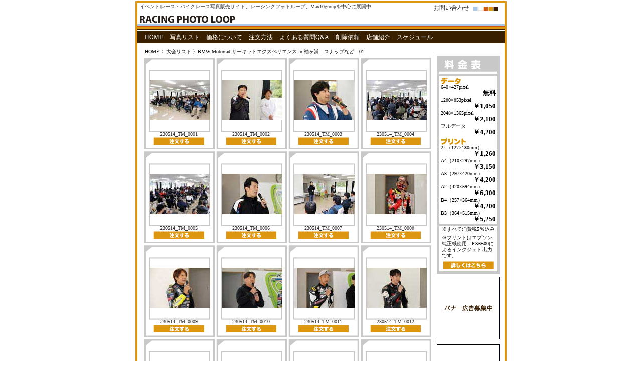

--- FILE ---
content_type: text/html
request_url: https://r-pl.jp/photolist/plist_230514BMW_SFRW_img_01.html
body_size: 24083
content:
<!DOCTYPE html PUBLIC "-//W3C//DTD XHTML 1.0 Transitional//EN" "http://www.w3.org/TR/xhtml1/DTD/xhtml1-transitional.dtd">
<html xmlns="http://www.w3.org/1999/xhtml">
<head>
<meta http-equiv="Content-Type" content="text/html; charset=UTF-8" />
<link href="../favicon.ico" rel="shortcut icon" />

<title>RACING PHOTO LOOP 230514 BMW Motorrad Circuit Experience in SFRW</title>

<link href="../style.css" rel="stylesheet" type="text/css" />
<!--[if IE 5]>
<style type="text/css"> 
/* この条件分岐コメントに IE 5* を対象とした css ボックスモデルのフィックスを配置します */
#sidebar1 { width: 220px; }
#sidebar2 { width: 220px; }
</style>
<![endif]--><!--[if IE]>
<style type="text/css"> 
/* この条件分岐コメントにすべてのバージョンの IE を対象とした css のフィックスを配置します */
#sidebar1 { padding-top: 30px; }
#mainContent { zoom: 1; }
#container #mainContent2 .race_photo_table .photo_side {
	display: block;
	margin: 45px 0px 23px 6px;
}
#container #mainContent2 .race_photo_table .photo_length {
	display: block;
	margin: 27px 0px 3px 6px;
}
/* 上述の専用のズームプロパティにより、いくつかのバグを回避するのに必要な hasLayout が IE に対して設定されます */
</style>
<![endif]-->

    <!-- Arquivos utilizados pelo jQuery lightBox plugin -->
    <script type="text/javascript" src="../js/jquery.js"></script>
    <script type="text/javascript" src="../js/jquery.lightbox-0.5.js"></script>
    <link rel="stylesheet" type="text/css" href="../jquery.lightbox-0.5.css" media="screen" />
    <!-- / fim dos arquivos utilizados pelo jQuery lightBox plugin -->
	<!-- Ativando o jQuery lightBox plugin -->
    <script type="text/javascript">
    $(function() {
        $('a[@rel*=lightbox]').lightBox();
    });
     </script>
	 <script type="text/javascript">
<!--

function disp(){

	window.open("/form/order/order.php", "popupform", "width=850,height=750,scrollbars=yes,toolbar=yes,menubar=yes");

}

// -->
     </script>
     <style type="text/css">
<!--
.style1 {color: #FF9900}
-->
     </style>
</head>

<body>

<div id="container">
  <div id="header">
  <p class="fltlft">イベントレース・バイクレース写真販売サイト、レーシングフォトループ、Max10groupを中心に展開中</p>
  <p class="fltrt header_contact"><a href="/form/pgdmailform.cgi?type=contact" target="_blank">お問い合わせ</a></p>
  <br class="clear" />
	<h1><a href="../index.html"><img src="../img-common/top_title.gif" alt="RACING PHOTO LOOP" width="190" height="15" /></a></h1>
	<img src="../img-common/header_line.gif" />
	<div id="navi">
		<ul>
			<li><a href="../index.html">HOME</a></li>
			<li><a href="../photo_index.html">写真リスト</a></li>
			<li><a href="../use.html#02">価格について</a></li>
			<li><a href="../use.html#03">注文方法</a></li>
			<li><a href="../use.html#14">よくある質問Q&amp;A</a></li>
			<li><a href="../use.html#13">削除依頼</a></li>
			<li><a href="../shop_list.html">店舗紹介</a></li>
			<li><a href="../rpl_schedule.html">スケジュール</a></li>
			<!--<li>周辺案内</li>-->
			<!--<li>通信販売</li>-->
		</ul>
	</div>
	<!-- end #header --></div>
  
  <span id="breadcrumbs"><a href="../index.html">HOME</a> 〉<a href="../photo_index.html">大会リスト</a> 〉BMW Motorrad サーキットエクスペリエンス in 袖ヶ浦　スナップなど　01</span>  <div id="sidebar2">
	<!-- 料金表ここから -->
  	<img src="../img-common/side_price_head.gif" alt="料金表" width="125" height="37" />
	<dl class="price_list">
	<dt><img src="../img-common/side_price_data.gif" alt="データ" width="53" height="17" /></dt>
		<dt>640×427pixel</dt>
		<dd>無料</dd>
		<dt>1280×853pixel</dt>
		<dd>￥1,050</dd>
		<dt>2048×1365pixel</dt>
		<dd>￥2,100</dd>
		<dt>フルデータ</dt>
		<dd>￥4,200</dd>
	
	<dt><img src="../img-common/side_price_print.gif" alt="プリント" width="53" height="17" /></dt>

		<dt>2L（127×180mm）</dt>
		<dd>￥1,260</dd>
		<dt>A4（210×297mm）</dt>
		<dd>￥3,150</dd>
		<dt>A3（297×420mm）</dt>
		<dd>￥4,200</dd>
		<dt>A2（420×594mm）</dt>
		<dd>￥6,300</dd>
		<dt>B4（257×364mm）</dt>
		<dd>￥4,200</dd>
		<dt>B3（364×515mm）</dt>
		<dd>￥5,250</dd>
	</dl>
	<dl class="price_list">	
		<p>※すべて消費税5％込み</p>
		<p>※プリントはエプソン純正紙使用、PX6500によるインクジェト出力です。</p>
		<a href="../use.html"><img src="../img-common/side_price_detail.gif" alt="詳しくはこちら" width="100" height="17" border="0" class="img_center"/></a>
	<img src="../img-common/side_price_foot.gif" width="115" height="6" />
	</dl>
	<!-- 料金表ここまで -->	
	<!--広告バナーここから-->
	<ul class="ad_banner">
		<li><img src="../img-common/dummy02.gif" width="125" height="125" /></li>
		<li><img src="../img-common/dummy02.gif" width="125" height="125" /></li>
	</ul>
	<!--広告バナーここまで-->
  </div>
  <div id="mainContent2">
  
  	<table width="576" border="0" cellspacing="0" cellpadding="0" class="race_photo_table" id="gallery">
		<tr>
<td><a href='photo_0216_BMW_230514SFRW/img_BMW230514/230514_TM_0001.jpg' title='230514_TM_0001' rel='lightbox'><img src='photo_0216_BMW_230514SFRW/img_BMW230514/230514_TM_0001t.jpg' width='120' height='80' border='0' class='photo_side' /></a>230514_TM_0001<a href='javascript:void(0);' target='popupform' onclick='disp()'><img src='../img-common/order_photo.gif' alt='注文する' width='101' height='15' class='img_center' /></a></td>
<td><a href='photo_0216_BMW_230514SFRW/img_BMW230514/230514_TM_0002.jpg' title='230514_TM_0002' rel='lightbox'><img src='photo_0216_BMW_230514SFRW/img_BMW230514/230514_TM_0002t.jpg' width='120' height='80' border='0' class='photo_side' /></a>230514_TM_0002<a href='javascript:void(0);' target='popupform' onclick='disp()'><img src='../img-common/order_photo.gif' alt='注文する' width='101' height='15' class='img_center' /></a></td>
<td><a href='photo_0216_BMW_230514SFRW/img_BMW230514/230514_TM_0003.jpg' title='230514_TM_0003' rel='lightbox'><img src='photo_0216_BMW_230514SFRW/img_BMW230514/230514_TM_0003t.jpg' width='120' height='80' border='0' class='photo_side' /></a>230514_TM_0003<a href='javascript:void(0);' target='popupform' onclick='disp()'><img src='../img-common/order_photo.gif' alt='注文する' width='101' height='15' class='img_center' /></a></td>
<td><a href='photo_0216_BMW_230514SFRW/img_BMW230514/230514_TM_0004.jpg' title='230514_TM_0004' rel='lightbox'><img src='photo_0216_BMW_230514SFRW/img_BMW230514/230514_TM_0004t.jpg' width='120' height='80' border='0' class='photo_side' /></a>230514_TM_0004<a href='javascript:void(0);' target='popupform' onclick='disp()'><img src='../img-common/order_photo.gif' alt='注文する' width='101' height='15' class='img_center' /></a></td>
</tr>
<tr>
<td><a href='photo_0216_BMW_230514SFRW/img_BMW230514/230514_TM_0005.jpg' title='230514_TM_0005' rel='lightbox'><img src='photo_0216_BMW_230514SFRW/img_BMW230514/230514_TM_0005t.jpg' width='120' height='80' border='0' class='photo_side' /></a>230514_TM_0005<a href='javascript:void(0);' target='popupform' onclick='disp()'><img src='../img-common/order_photo.gif' alt='注文する' width='101' height='15' class='img_center' /></a></td>
<td><a href='photo_0216_BMW_230514SFRW/img_BMW230514/230514_TM_0006.jpg' title='230514_TM_0006' rel='lightbox'><img src='photo_0216_BMW_230514SFRW/img_BMW230514/230514_TM_0006t.jpg' width='120' height='80' border='0' class='photo_side' /></a>230514_TM_0006<a href='javascript:void(0);' target='popupform' onclick='disp()'><img src='../img-common/order_photo.gif' alt='注文する' width='101' height='15' class='img_center' /></a></td>
<td><a href='photo_0216_BMW_230514SFRW/img_BMW230514/230514_TM_0007.jpg' title='230514_TM_0007' rel='lightbox'><img src='photo_0216_BMW_230514SFRW/img_BMW230514/230514_TM_0007t.jpg' width='120' height='80' border='0' class='photo_side' /></a>230514_TM_0007<a href='javascript:void(0);' target='popupform' onclick='disp()'><img src='../img-common/order_photo.gif' alt='注文する' width='101' height='15' class='img_center' /></a></td>
<td><a href='photo_0216_BMW_230514SFRW/img_BMW230514/230514_TM_0008.jpg' title='230514_TM_0008' rel='lightbox'><img src='photo_0216_BMW_230514SFRW/img_BMW230514/230514_TM_0008t.jpg' width='120' height='80' border='0' class='photo_side' /></a>230514_TM_0008<a href='javascript:void(0);' target='popupform' onclick='disp()'><img src='../img-common/order_photo.gif' alt='注文する' width='101' height='15' class='img_center' /></a></td>
</tr>
<tr>
<td><a href='photo_0216_BMW_230514SFRW/img_BMW230514/230514_TM_0009.jpg' title='230514_TM_0009' rel='lightbox'><img src='photo_0216_BMW_230514SFRW/img_BMW230514/230514_TM_0009t.jpg' width='120' height='80' border='0' class='photo_side' /></a>230514_TM_0009<a href='javascript:void(0);' target='popupform' onclick='disp()'><img src='../img-common/order_photo.gif' alt='注文する' width='101' height='15' class='img_center' /></a></td>
<td><a href='photo_0216_BMW_230514SFRW/img_BMW230514/230514_TM_0010.jpg' title='230514_TM_0010' rel='lightbox'><img src='photo_0216_BMW_230514SFRW/img_BMW230514/230514_TM_0010t.jpg' width='120' height='80' border='0' class='photo_side' /></a>230514_TM_0010<a href='javascript:void(0);' target='popupform' onclick='disp()'><img src='../img-common/order_photo.gif' alt='注文する' width='101' height='15' class='img_center' /></a></td>
<td><a href='photo_0216_BMW_230514SFRW/img_BMW230514/230514_TM_0011.jpg' title='230514_TM_0011' rel='lightbox'><img src='photo_0216_BMW_230514SFRW/img_BMW230514/230514_TM_0011t.jpg' width='120' height='80' border='0' class='photo_side' /></a>230514_TM_0011<a href='javascript:void(0);' target='popupform' onclick='disp()'><img src='../img-common/order_photo.gif' alt='注文する' width='101' height='15' class='img_center' /></a></td>
<td><a href='photo_0216_BMW_230514SFRW/img_BMW230514/230514_TM_0012.jpg' title='230514_TM_0012' rel='lightbox'><img src='photo_0216_BMW_230514SFRW/img_BMW230514/230514_TM_0012t.jpg' width='120' height='80' border='0' class='photo_side' /></a>230514_TM_0012<a href='javascript:void(0);' target='popupform' onclick='disp()'><img src='../img-common/order_photo.gif' alt='注文する' width='101' height='15' class='img_center' /></a></td>
</tr>
<tr>
<td><a href='photo_0216_BMW_230514SFRW/img_BMW230514/230514_TM_0013.jpg' title='230514_TM_0013' rel='lightbox'><img src='photo_0216_BMW_230514SFRW/img_BMW230514/230514_TM_0013t.jpg' width='120' height='80' border='0' class='photo_side' /></a>230514_TM_0013<a href='javascript:void(0);' target='popupform' onclick='disp()'><img src='../img-common/order_photo.gif' alt='注文する' width='101' height='15' class='img_center' /></a></td>
<td><a href='photo_0216_BMW_230514SFRW/img_BMW230514/230514_TM_0014.jpg' title='230514_TM_0014' rel='lightbox'><img src='photo_0216_BMW_230514SFRW/img_BMW230514/230514_TM_0014t.jpg' width='120' height='80' border='0' class='photo_side' /></a>230514_TM_0014<a href='javascript:void(0);' target='popupform' onclick='disp()'><img src='../img-common/order_photo.gif' alt='注文する' width='101' height='15' class='img_center' /></a></td>
<td><a href='photo_0216_BMW_230514SFRW/img_BMW230514/230514_TM_0015.jpg' title='230514_TM_0015' rel='lightbox'><img src='photo_0216_BMW_230514SFRW/img_BMW230514/230514_TM_0015t.jpg' width='120' height='80' border='0' class='photo_side' /></a>230514_TM_0015<a href='javascript:void(0);' target='popupform' onclick='disp()'><img src='../img-common/order_photo.gif' alt='注文する' width='101' height='15' class='img_center' /></a></td>
<td><a href='photo_0216_BMW_230514SFRW/img_BMW230514/230514_TM_0016.jpg' title='230514_TM_0016' rel='lightbox'><img src='photo_0216_BMW_230514SFRW/img_BMW230514/230514_TM_0016t.jpg' width='120' height='80' border='0' class='photo_side' /></a>230514_TM_0016<a href='javascript:void(0);' target='popupform' onclick='disp()'><img src='../img-common/order_photo.gif' alt='注文する' width='101' height='15' class='img_center' /></a></td>
</tr>
<tr>
<td><a href='photo_0216_BMW_230514SFRW/img_BMW230514/230514_TM_0017.jpg' title='230514_TM_0017' rel='lightbox'><img src='photo_0216_BMW_230514SFRW/img_BMW230514/230514_TM_0017t.jpg' width='120' height='80' border='0' class='photo_side' /></a>230514_TM_0017<a href='javascript:void(0);' target='popupform' onclick='disp()'><img src='../img-common/order_photo.gif' alt='注文する' width='101' height='15' class='img_center' /></a></td>
<td><a href='photo_0216_BMW_230514SFRW/img_BMW230514/230514_TM_0018.jpg' title='230514_TM_0018' rel='lightbox'><img src='photo_0216_BMW_230514SFRW/img_BMW230514/230514_TM_0018t.jpg' width='120' height='80' border='0' class='photo_side' /></a>230514_TM_0018<a href='javascript:void(0);' target='popupform' onclick='disp()'><img src='../img-common/order_photo.gif' alt='注文する' width='101' height='15' class='img_center' /></a></td>
<td><a href='photo_0216_BMW_230514SFRW/img_BMW230514/230514_TM_0019.jpg' title='230514_TM_0019' rel='lightbox'><img src='photo_0216_BMW_230514SFRW/img_BMW230514/230514_TM_0019t.jpg' width='120' height='80' border='0' class='photo_side' /></a>230514_TM_0019<a href='javascript:void(0);' target='popupform' onclick='disp()'><img src='../img-common/order_photo.gif' alt='注文する' width='101' height='15' class='img_center' /></a></td>
<td><a href='photo_0216_BMW_230514SFRW/img_BMW230514/230514_TM_0020.jpg' title='230514_TM_0020' rel='lightbox'><img src='photo_0216_BMW_230514SFRW/img_BMW230514/230514_TM_0020t.jpg' width='120' height='80' border='0' class='photo_side' /></a>230514_TM_0020<a href='javascript:void(0);' target='popupform' onclick='disp()'><img src='../img-common/order_photo.gif' alt='注文する' width='101' height='15' class='img_center' /></a></td>
</tr>
<tr>
<td><a href='photo_0216_BMW_230514SFRW/img_BMW230514/230514_TM_0021.jpg' title='230514_TM_0021' rel='lightbox'><img src='photo_0216_BMW_230514SFRW/img_BMW230514/230514_TM_0021t.jpg' width='120' height='80' border='0' class='photo_side' /></a>230514_TM_0021<a href='javascript:void(0);' target='popupform' onclick='disp()'><img src='../img-common/order_photo.gif' alt='注文する' width='101' height='15' class='img_center' /></a></td>
<td><a href='photo_0216_BMW_230514SFRW/img_BMW230514/230514_TM_0022.jpg' title='230514_TM_0022' rel='lightbox'><img src='photo_0216_BMW_230514SFRW/img_BMW230514/230514_TM_0022t.jpg' width='120' height='80' border='0' class='photo_side' /></a>230514_TM_0022<a href='javascript:void(0);' target='popupform' onclick='disp()'><img src='../img-common/order_photo.gif' alt='注文する' width='101' height='15' class='img_center' /></a></td>
<td><a href='photo_0216_BMW_230514SFRW/img_BMW230514/230514_TM_0023.jpg' title='230514_TM_0023' rel='lightbox'><img src='photo_0216_BMW_230514SFRW/img_BMW230514/230514_TM_0023t.jpg' width='120' height='80' border='0' class='photo_side' /></a>230514_TM_0023<a href='javascript:void(0);' target='popupform' onclick='disp()'><img src='../img-common/order_photo.gif' alt='注文する' width='101' height='15' class='img_center' /></a></td>
<td><a href='photo_0216_BMW_230514SFRW/img_BMW230514/230514_TM_0024.jpg' title='230514_TM_0024' rel='lightbox'><img src='photo_0216_BMW_230514SFRW/img_BMW230514/230514_TM_0024t.jpg' width='120' height='80' border='0' class='photo_side' /></a>230514_TM_0024<a href='javascript:void(0);' target='popupform' onclick='disp()'><img src='../img-common/order_photo.gif' alt='注文する' width='101' height='15' class='img_center' /></a></td>
</tr>
<tr>
<td><a href='photo_0216_BMW_230514SFRW/img_BMW230514/230514_TM_0025.jpg' title='230514_TM_0025' rel='lightbox'><img src='photo_0216_BMW_230514SFRW/img_BMW230514/230514_TM_0025t.jpg' width='120' height='80' border='0' class='photo_side' /></a>230514_TM_0025<a href='javascript:void(0);' target='popupform' onclick='disp()'><img src='../img-common/order_photo.gif' alt='注文する' width='101' height='15' class='img_center' /></a></td>
<td><a href='photo_0216_BMW_230514SFRW/img_BMW230514/230514_TM_0026.jpg' title='230514_TM_0026' rel='lightbox'><img src='photo_0216_BMW_230514SFRW/img_BMW230514/230514_TM_0026t.jpg' width='120' height='80' border='0' class='photo_side' /></a>230514_TM_0026<a href='javascript:void(0);' target='popupform' onclick='disp()'><img src='../img-common/order_photo.gif' alt='注文する' width='101' height='15' class='img_center' /></a></td>
<td><a href='photo_0216_BMW_230514SFRW/img_BMW230514/230514_TM_0027.jpg' title='230514_TM_0027' rel='lightbox'><img src='photo_0216_BMW_230514SFRW/img_BMW230514/230514_TM_0027t.jpg' width='120' height='80' border='0' class='photo_side' /></a>230514_TM_0027<a href='javascript:void(0);' target='popupform' onclick='disp()'><img src='../img-common/order_photo.gif' alt='注文する' width='101' height='15' class='img_center' /></a></td>
<td><a href='photo_0216_BMW_230514SFRW/img_BMW230514/230514_TM_0028.jpg' title='230514_TM_0028' rel='lightbox'><img src='photo_0216_BMW_230514SFRW/img_BMW230514/230514_TM_0028t.jpg' width='120' height='80' border='0' class='photo_side' /></a>230514_TM_0028<a href='javascript:void(0);' target='popupform' onclick='disp()'><img src='../img-common/order_photo.gif' alt='注文する' width='101' height='15' class='img_center' /></a></td>
</tr>
<tr>
<td><a href='photo_0216_BMW_230514SFRW/img_BMW230514/230514_TM_0029.jpg' title='230514_TM_0029' rel='lightbox'><img src='photo_0216_BMW_230514SFRW/img_BMW230514/230514_TM_0029t.jpg' width='120' height='80' border='0' class='photo_side' /></a>230514_TM_0029<a href='javascript:void(0);' target='popupform' onclick='disp()'><img src='../img-common/order_photo.gif' alt='注文する' width='101' height='15' class='img_center' /></a></td>
<td><a href='photo_0216_BMW_230514SFRW/img_BMW230514/230514_TM_0030.jpg' title='230514_TM_0030' rel='lightbox'><img src='photo_0216_BMW_230514SFRW/img_BMW230514/230514_TM_0030t.jpg' width='120' height='80' border='0' class='photo_side' /></a>230514_TM_0030<a href='javascript:void(0);' target='popupform' onclick='disp()'><img src='../img-common/order_photo.gif' alt='注文する' width='101' height='15' class='img_center' /></a></td>
<td><a href='photo_0216_BMW_230514SFRW/img_BMW230514/230514_TM_0031.jpg' title='230514_TM_0031' rel='lightbox'><img src='photo_0216_BMW_230514SFRW/img_BMW230514/230514_TM_0031t.jpg' width='120' height='80' border='0' class='photo_side' /></a>230514_TM_0031<a href='javascript:void(0);' target='popupform' onclick='disp()'><img src='../img-common/order_photo.gif' alt='注文する' width='101' height='15' class='img_center' /></a></td>
<td><a href='photo_0216_BMW_230514SFRW/img_BMW230514/230514_TM_0032.jpg' title='230514_TM_0032' rel='lightbox'><img src='photo_0216_BMW_230514SFRW/img_BMW230514/230514_TM_0032t.jpg' width='120' height='80' border='0' class='photo_side' /></a>230514_TM_0032<a href='javascript:void(0);' target='popupform' onclick='disp()'><img src='../img-common/order_photo.gif' alt='注文する' width='101' height='15' class='img_center' /></a></td>
</tr>
<tr>
<td><a href='photo_0216_BMW_230514SFRW/img_BMW230514/230514_TM_0033.jpg' title='230514_TM_0033' rel='lightbox'><img src='photo_0216_BMW_230514SFRW/img_BMW230514/230514_TM_0033t.jpg' width='120' height='80' border='0' class='photo_side' /></a>230514_TM_0033<a href='javascript:void(0);' target='popupform' onclick='disp()'><img src='../img-common/order_photo.gif' alt='注文する' width='101' height='15' class='img_center' /></a></td>
<td><a href='photo_0216_BMW_230514SFRW/img_BMW230514/230514_TM_0034.jpg' title='230514_TM_0034' rel='lightbox'><img src='photo_0216_BMW_230514SFRW/img_BMW230514/230514_TM_0034t.jpg' width='120' height='80' border='0' class='photo_side' /></a>230514_TM_0034<a href='javascript:void(0);' target='popupform' onclick='disp()'><img src='../img-common/order_photo.gif' alt='注文する' width='101' height='15' class='img_center' /></a></td>
<td><a href='photo_0216_BMW_230514SFRW/img_BMW230514/230514_TM_0035.jpg' title='230514_TM_0035' rel='lightbox'><img src='photo_0216_BMW_230514SFRW/img_BMW230514/230514_TM_0035t.jpg' width='120' height='80' border='0' class='photo_side' /></a>230514_TM_0035<a href='javascript:void(0);' target='popupform' onclick='disp()'><img src='../img-common/order_photo.gif' alt='注文する' width='101' height='15' class='img_center' /></a></td>
<td><a href='photo_0216_BMW_230514SFRW/img_BMW230514/230514_TM_0036.jpg' title='230514_TM_0036' rel='lightbox'><img src='photo_0216_BMW_230514SFRW/img_BMW230514/230514_TM_0036t.jpg' width='120' height='80' border='0' class='photo_side' /></a>230514_TM_0036<a href='javascript:void(0);' target='popupform' onclick='disp()'><img src='../img-common/order_photo.gif' alt='注文する' width='101' height='15' class='img_center' /></a></td>
</tr>
</table><span id='photo_navi'><span class='style1'>1</span>.<a href='plist_230514BMW_SFRW_img_02.html'>2</a>.<a href='plist_230514BMW_SFRW_img_03.html'>3</a>.<a href='plist_230514BMW_SFRW_img_04.html'>4</a>.<a href='plist_230514BMW_SFRW_img_02.html'> 〉次のページ</a>	　　<br />
<br />
<br /> 
　　　　　　　　　　　　　　<a href="plist_230514BMW_SFRW_Photo_01.html">写真教室</a><br />
<br />
　　　　　走行写真　　　　　<a href="plist_230514BMW_SFRW_A_01.html">フリークラス A</a>　　　　　<a href="plist_230514BMW_SFRW_B1_01.html">フリークラス B-1（G310クラス）</a><br />
<br />
　　　　　　　　　　　　　　<a href="plist_230514BMW_SFRW_B2_01.html">フリークラス B-2</a><br />
<br />
　　　　　　　　　　　　　　<a href="plist_230514BMW_SFRW_M1_01.html">ミドルクラス -1</a>　　　　　<a href="plist_230514BMW_SFRW_M2_01.html">ミドルクラス -2</a><br />
<br />
　　　　　　　　　　　　
　　　　　　　　　　　　　　　　　　　　　　　　　　　　　　<a href="../photo_index2023.html">大会リストへ</a></span>
		<!-- end #mainContent -->
  </div>
  
  <!-- このクリアリングエレメントは、#container div に強制的にすべての子フローティングエレメントが含まれるようにするため、#mainContent div の直後に配置される必要があります --><br class="clearfloat" />
  
  <div id="footer">
	<img src="../img-common/footer_line.gif" />
	<ul>
		<li><a href="../index.html">HOME</a></li>
		<li><a href="../corp.html">会社概要（運営会社）</a></li>
		<li><a href="../corp.html#about_ad">広告掲載</a></li>
		<li><a href="../corp.html#recruit">人材募集</a></li>
		<li><a href="../corp.html#photograph">撮影依頼</a></li>
		<li><a href="../use.html">サイトの使い方</a></li>
		<li><a href="../use.html#02">価格について</a></li>
		<li><a href="../use.html#03">注文方法</a></li>
		<li><a href="../use.html#07">通信販売の法規に基づく表示</a></li>
		<br />
		<li><a href="../use.html#05">推奨環境</a></li>
		<li><a href="../use.html#08">利用規約</a></li>
		<li><a href="../use.html#09">個人情報保護方針</a></li>
		<li><a href="../use.html#10">写真データに関するプライバシーポリシーについて</a></li>
		<li><a href="../use.html#11">掲載写真について</a></li>
		<li><a href="../use.html#12">写真の著作権と使用</a></li>
		<br />
		<li><a href="../use.html#13">画像削除依頼</a></li>
		<li><a href="/form/pgdmailform.cgi?type=contact" target="_blank">お問い合わせ</a></li>
		<li><a href="../use.html#14">よくある質問Q&amp;A</a></li>
		<li><a href="../rpl_schedule.html">イベントスケジュール</a></li>
		<!--<li>周辺案内</li>
		<li>通信販売</li>-->
		<li><a href="../sitemap.html">サイトマップ</a></li>
		<!--<li>リンク</li>-->
	</ul>
	<br class="clear" />
	<p id="copyright">Copyright &copy; RACING PHOTO LOOP. All Rights Reserved. </p>
<!-- end #footer --></div>
<!-- end #container --></div>
</body>
</html>


--- FILE ---
content_type: text/css
request_url: https://r-pl.jp/style.css
body_size: 15940
content:
@charset "UTF-8";
/* CSS Document */

/*-------------------------------------------------
基本スタイルシート
制作者 : 古川佳世子
作成日 : 2008年1月29日
修正日 : 
-------------------------------------------------

目次 :

　・スタイル初期化
　・基本構造
　・リンク
　・ヘッダ
　・ナビゲーション
　・メインコンテンツ
　・サイドバー
　・フォーム
　・フッタ
　・その他

-------------------------------------------------*/

/*
スタイル初期化*/

*{
	margin:0;
	padding:0;
	zoom:1;
}
html{
	height:100%;
}
html>/**/body{
	overflow:-moz-scrollbars-vertical;
}
html:first-child body{
	min-height:100%;
	padding-bottom:1px;
}
body{
	font-size:90%;
	background: #fff;
	color:#333333;
	text-align: center; 
}
p,li,dt,dl {
	line-height:1.3;
}
p {
	margin:0 0 1em 0;
}
table{
	border-collapse:collapse;
	border:none;
	border-spacing:0;
}
th,td{
	vertical-align:top;
	font-weight:normal;
	text-align:left;
}
caption{
	text-align:left;
}
ul,ol,dl{
	list-style:none;
}
li{
	display:list-item;
	zoom:normal;
}
img,a img{
	vertical-align:bottom;
	border:none;
	background:transparent;
}
object,embed{
	vertical-align:top;
}
fieldset{
	border:none;
}
input,textarea{
	font-size:1em;
}
ul ul,ul dl,dl ul,table p,table ul,table table{
	font-size:1em;
}

/*
基本構造*/

#container {
	width: 732px;
	background: #FFFFFF;
	margin: 2px auto 0;
	border: 4px solid #DD960F;
	text-align: left;
} 


/*
リンク*/
a:link {
	color:#000000;
	text-decoration:none;
}
a:visited {
	color:#000000;
	text-decoration:none;
}
a:hover {
	text-decoration:underline;
}
a:active {
	color:#660000;
}

/*
ヘッダ*/
#header {
	background: #FFFFFF;
	padding: 0;
} 
#header h1 {
	margin: 0;
	padding: 10px 0px 2px 5px;
}
#container #header p {
	font-size: x-small;
	margin: 0px;
	padding: 0px 5px;
}

#container #header .fltrt { font-size: 100%; }

#container #header .header_contact {
	background: url(img-common/header_colorpoint.gif) no-repeat 85px 7px;
	padding-right: 70px;
	font-size: 12px;
	padding-top: 3px;
	line-height: 1;
}

/*
ナビ*/
#navi {
	background: #381F00;
	color: #FFFFFF;
}
#container #header #navi li {
	float: none;
	display: inline;
	margin-right: 9px;
	font-size: 12px;
}
#container #header #navi ul {
	padding-bottom: 4px;
	margin: 0px 15px;
	padding-top: 4px;
}


/*
メインコンテンツ*/
#mainContent {
	margin: 0 145px 0 0;
	padding: 15px 0px 0 5px;
} 
#mainContent1 {
	margin: 0 245px 0 0;
	padding: 15px 0px 0 5px;
	width: 470px;
} 
#mainContent2 {
	margin: 0 140px 0 0;
	padding: 5px 0px 0 10px;
	width: 577px;
}
#container #mainContent3 { padding: 15px 0px 13px; }
#container h3 { margin: 5px 0px 0px; }
#container h2 { margin-left: 10px; }

#container #breadcrumbs {
	font-size: 10px;
	color: #000000;
	margin-top: 10px;
	display: block;
	margin-left: 15px;
}
#container #header #breadcrumbs a,
#container #mainContent2 #photo_navi a { color: #000000; }
#container #header #breadcrumbs a:hover,
#container #mainContent2 #photo_navi a:hover { text-decoration: underline; }
#container #mainContent .contact_banner {
	margin-left: 330px;
	margin-bottom: 15px;
}
.arrow_list li {
	line-height: 1.2;
	padding-left: 17px;
	background: url(img-common/arrow_list.gif) no-repeat left 3px;
	margin-left: 21px;
	font-size: 95%;
	margin-bottom: 3px;
	color: #381F00;
	padding-bottom: 5px;
}

/*
サイドバー*/
#sidebar {
	float: right;
	width: 234px;
	padding: 15px 10px 15px 5px;
}
#sidebar1 {
	float: right;
	width: 125px;
	padding: 15px 10px 15px 5px;
}
#sidebar2 {
	float: right;
	width: 135px;
	padding: 0px 0px 0px 5px;
	display: inline;
}
#container #sidebar1 img { margin-bottom: 5px; }

#container #sidebar2 .price_list {
	border-top: 5px solid #C8C8C9;
	border-right: 5px solid #C8C8C9;
	border-bottom: 5px none #C8C8C9;
	border-left: 5px solid #C8C8C9;
	width: 115px;
}
#container #sidebar2 .price_list dt {
	color: #000000;
	margin: 0px 0px 0px 3px;
	font: 10px/1 Verdana;
}
#container #sidebar2 .price_list dd {
	color: #000000;
	text-align: right;
	font: bolder 13px/1 Verdana;
	padding: 0px 3px 3px 0px;
}
#container #sidebar2 .price_list p {
	font-size: 10px;
	color: #000000;
	line-height: 1.2;
	margin: 0px 3px 5px 5px;
}

/*
フォーム*/


/*
フッタ*/
#footer {
	padding: 0;
	text-align: center;
	color: #666666;
} 
#footer p {
	margin: 0; 
	padding: 10px 0;
}

#container #footer li {
	margin-left: 10px;
	font-size: 10px;
	float: none;
	display: inline;
}
#container #footer ul {
	margin-right: 20px;
	margin-left: 20px;
	margin-top: 4px;
}
#container #footer #copyright { font: 95% Verdana; }
#container #header .top_photo { border-bottom: 4px solid #381F00; }
#container #footer a {
	color: #666666;
	text-decoration: none;
}
#container #footer a:hover {
	color: #000;
	text-decoration: underline;
}

/*
その他*/

.clear {
	clear:both;
    height:0;
    font-size: 1px;
    line-height: 0px;
}

.clearfix {zoom:1;}

.clearfix:after {  
     content: " ";  
     display: block;  
     visibility: hidden;  
     height: 0;  
     font-size: 0.1em;   
     clear: both;  
 } 
 
.fltrt {
	float: right;
	margin-left: 8px;
}
.fltlft { 
	float: left;
	margin-right: 8px;
}



/*
画像バナー*/
#container .banner03 { text-align: center; }
#container .banner03 img {
	margin-right: 5px;
	margin-bottom: 7px;
}
.ad_banner li { margin-bottom: 10px; }
.ad_banner { margin-top: 5px; }
#container .contact_banner_footer {
	color: #DD960F;
	font-size: 13px;
	text-align: right;
	margin: 0px 20px 20px 0px;
	font-weight: bold;
}
#container .footer_ads img {
	margin-right: 8px;
	margin-bottom: 8px;
}
#container .footer_ads { margin-left: 24px; }

/*
写真一覧*/
#container #mainContent2 .race_photo_table td {
	height: 187px;
	width: 143px;
	background: url(img-common/race_photo_tdbg.gif) no-repeat right top;
	text-align: center;
	font: 10px/1 Verdana;
}
#container #mainContent2 .race_photo_table .photo_side {
	display: block;
	margin: 45px 0px 23px 15px;
}

.img_center {
	text-align: center;
	display: block;
	margin: 1px auto 3px;
}
#container #mainContent2 .race_photo_table .photo_length {
	display: block;
	margin: 27px 0px 3px 33px;
}
#container #mainContent2 #photo_navi {
	display: block;
	font: 11px Verdana;
	color: #000000;
	margin: 10px 0px 0px 10px;
}


#container #mainContent .race_list_table { margin: 0px 10px 10px 20px; }
#container #mainContent .race_list_table p {
	margin: 0px 0px 3px;
	line-height: 1;
}
#container #mainContent .race_list_table td { padding: 3px; }
#container #mainContent .race_list_table th {
	padding: 3px 3px 3px 20px;
	background: url(img-common/arrow_list.gif) no-repeat 3px 6px;
	width: 100px;
}

/*
店舗紹介*/
.shop_info {
	border: 4px solid #ACC9EB;
	width: 700px;
	margin: 0px 16px;
}
#container #mainContent3 .shop_info .shop_info_clm1 { width: 260px; }
#container #mainContent3 .shop_info .shop_info_clm2 {
	width: 215px;
	padding-top: 5px;
}
#container #mainContent3 .shop_info .arrow {
	line-height: 1;
	background: url(img-slist/arrow01.gif) no-repeat 8px center;
	padding-left: 33px;
	font-size: 9px;
	vertical-align: middle;
}
#container #mainContent3 .shop_info .arrow em {
	font: bold normal 13px Arial, Helvetica, sans-serif;
	color: #333333;
}
#container #mainContent3 .shop_info .shop_info_clm1 h3 {
	font-size: 12px;
	font-weight: bold;
	color: #FFFFFF;
	background: #DD960F;
	padding: 4px;
	margin: 5px 8px 3px;
}
#container #mainContent3 .shop_info .shop_info_clm1 em {
	font-style: normal;
	font-weight: bold;
	color: #DD960F;
	margin: 0px 0px 0px 8px;
}
#container #mainContent3 .shop_info .shop_info_clm1 p {
	line-height: 1.1;
	font-size: 10px;
	margin: 0px 5px 0px 8px;
}
#container #mainContent3 .shop_info .shop_info_clm1 address {
	font-size: 10px;
	font-style: normal;
	margin: 8px 0px 0px 10px;
	color: #000000;
}
#container #mainContent3 .shop_info .shop_img_thm img {
	margin: 5px 2px 0px 0px;
	border-style: none;
	display: inline;
}
#container #mainContent3 .shop_info .shop_img_thm {
	width: 210px;
	padding-left: 5px;
}
#container #mainContent3 .shop_info .shop_info_navi .shop_info_map {
	font-size: 16px;
	color: #DD960F;
}
#container #mainContent3 .shop_info .shop_info_navi .shop_info_plist {
	font-size: 11px;
	color: #DD960F;
}
#container #mainContent3 .shop_info .shop_info_navi {
	background: url(img-slist/arrow01.gif) no-repeat 8px center;
	padding-left: 33px;
	font-weight: bold;
	line-height: 1;
	vertical-align: middle;
}

/*
会社紹介*/
#container #mainContent #corp {
	color: #381F00;
	margin-top: 10px;
	margin-bottom: 15px;
	margin-left: 35px;
	font-size: 13px;
}

#container #mainContent #corp td { padding: 3px; }
#container #mainContent .corp_txt {
	font-size: 13px;
	color: #381F00;
	margin: 8px 60px 10px 20px;
}

/*
スケジュール*/
#container #mainContent .schedule {
	margin: 10px 0px 40px 40px;
	color: #381F00;
}

#container #mainContent .schedule th {
	width: 110px;
	background: url(img-common/arrow_list.gif) no-repeat 3px 6px;
	padding: 3px 3px 3px 20px;
}
#container #mainContent .schedule .schedule_more {
	color: #DD960F;
	padding-bottom: 5px;
}
#container #mainContent .schedule td { padding: 3px 3px 0px; }

#container .schedule_free {
	text-align: right;
	margin: 5px 10px 0px 0px;
}

#container #mainContent3 .shop_header_area {
	margin: 0px 0px 3px 16px;
	line-height: 1;
}
#container #mainContent3 .up_link {
	text-align: right;
	font-size: 11px;
	margin: 0px 16px 0px 0px;
}
#container #mainContent3 .shoplist_contact {
	color: #DD960F;
	font-size: 14px;
	font-weight: bold;
	display: block;
	text-align: right;
	margin: 0px;
	line-height: 1.5;
}
#container #mainContent3 .shoplist_contact img { margin-right: 25px; }
#container #mainContent4 p { color: #381F00; }
#container #mainContent4 .big_arrow_list li {
	background: url(img-slist/arrow01.gif) no-repeat 0px 6px;
	padding-left: 30px;
	padding-bottom: 10px;
	color: #DD960F;
	font: bold 20px Verdana;
}
#container #mainContent4 .big_arrow_list { margin-left: 20px; }
#container #mainContent4 .fltlft {
	width: 400px;
	margin-left: 20px;
	line-height: 1.2;
	margin-bottom: 15px;
	margin-top: 10px;
}
#container #mainContent4 h2 {
	margin-left: 50px;
	margin-top: 10px;
}
#container #mainContent4 #form1 {
	background: #381F00;
	margin-right: 10px;
	margin-left: 10px;
	padding: 7px;
	color: #FFFFFF;
}
#container #mainContent4 #form1 .question{
	width: 500px;
	margin: 50px;
}
#container #mainContent4 #form1 .question td,
#container #mainContent4 #form1 .question th{ padding: 5px; 	
}

#container #mainContent4 #form1 .form_right {
	width: 340px;
	float: right;
}
#container #mainContent4 #form1 ul {
	display: block;
	margin-right: 350px;
	margin-left: 20px;
}
#container #mainContent4 #form1 .question_submit {
	text-align: right;
	margin-bottom: 10px;
}
#container #mainContent4 p { margin: 5px 15px 0px; }
#container #mainContent4 #form1 li { margin-top: 10px; }
#container #mainContent4 #form1 input,
#container #mainContent4 #form1 textarea {
	font-size: 12px;
	color: #000000;
}

#container #mainContent4 #form1 .form_right span {
	text-align: right;
	display: block;
}
#container #mainContent4 #form1 label {
	font-size: 12px;
	line-height: 1;
	width: 120px;
	display: block;
	float: left;
	text-align: justify;
}
#container #mainContent4 #form1 .category {
	font-size: 18px;
	margin: 10px 10px 20px;
}
#container #mainContent4 #form1 .category label {
	margin-left: 10px;
	margin-bottom: 30px;
	text-align: left;
	width: auto;
	display: block;
	font-size: 18px;
	}
#container #mainContent4 #form1 .error_coution {
	font-size: 10px;
	color: #FFCC66;
}
#container #header #navi a { color: #FFFFFF; }
#container #mainContent1 .ad_banner { margin: 0px 0px 0px 2px; }
#container #mainContent1 h2 { margin: 8px 0px 2px; }
#container .footer_banner img { margin: 0px 5px 0px 0px; }
#container .footer_banner {
	margin-left: 20px;
	margin-bottom: 8px;
}
#container #mainContent3 .sitemap01 .sitemap02 { margin-left: 50px; }
#container #mainContent3 .sitemap01 {
	margin: 0px 0px 0px 100px;
	font-size: 13px;
}
#container #mainContent3 .sitemap01 li { margin-top: 15px; }
#container #mainContent3 .sitemap_toppage {
	margin-left: 60px;
	font-size: 16px;
	font-weight: bold;
}
#container #mainContent3 .sitemap01 .sitemap02 li {
	list-style: square inside;
	margin-top: 0px;
	font-size: 95%;
}
#container #mainContent3 .sitemap_toppage a { color: #174E9E; }
#container #mainContent3 .sitemap01 a { color: #174E9E; }
#container #mainContent4 #form1 .form_right {
	float: right;
	width: 330px;
}
#container #mainContent3 .use_content ul {
	list-style: disc outside;
	float: left;
	width: 300px;
}
#container #mainContent3 .use_content {
	margin: 10px 0px 0px 40px;
	color: #391D00;
}
#container #mainContent3 .use_content li {
	margin-right: 30px;
	line-height: 1.5;
}
#container #mainContent3 .use_content a {
	color: #391D00;
	font-size: 14px;
	font-weight: bold;
}
#container #mainContent3 .use_main {
	color: #391D00;
	margin: 20px 30px 0px;
}
#container #mainContent3 .use_main h3 {
	font-size: 14px;
	margin: 15px 0px 5px;
}
#container #mainContent3 .use_main p {
	font-size: 12px;
	line-height: 1.2;
	margin: 0px;
}
#container #mainContent3 .use_main .up_link a { }
#container #mainContent3 .use_main .td_bgcolor {
	background: #EFDBC8;
	font-weight: bold;
	width: 95px;
	padding-left: 5px;
	border-bottom: 3px solid #FFFFFF;
}
.td_padding td { padding: 3px 3px 5px; }
#container #mainContent3 .use_main .td_padding { border-spacing: 5px; }
#container #mainContent3 .use_main .border_table {
	border-top: 1px solid #DD960F;
	border-right: 2px solid #DD960F;
	border-bottom: 2px solid #DD960F;
	border-left: 1px solid #DD960F;
}
#container #mainContent3 .use_main .border_table td {
	border-top: 1px solid #DD960F;
	border-right: 1px none #DD960F;
	border-bottom: 1px none #DD960F;
	border-left: 1px solid #DD960F;
	padding: 5px;
	font-size: 11px;
}
#container #mainContent3 .use_main em {
	font-style: normal;
	font-weight: bold;
	display: block;
	margin: 7px 0px 0px;
	padding: 0px;
}
#container #mainContent3 .use_main #FAQ {
	border-bottom: 5px solid #381F00;
	width: 200px;
	padding-bottom: 3px;
}
#container #mainContent3 .use_main h4 {
	font-size: 14px;
	color: #DD960F;
	margin-top: 10px;
}
#container #mainContent3 .use_main table { margin: 10px 0px; }
#container #mainContent4 .form_intro { margin: 20px 0px 10px 15px; }
#container #mainContent4 .form_intro .arrow li {
	background: url(img-form/arrow_gray.gif) no-repeat left 14px;
	padding-left: 15px;
	margin-left: 25px;
}
#container #mainContent4 .caption {
	font-size: 10px;
	color: #333333;
}
#container #mainContent4 .form_intro a { }
#container #mainContent4 .form_intro .big_arrow_list .caption {
	color: #000000;
	font-size: 12px;
	font-weight: bold;
	line-height: 1;
}
a.href_yellow { color: #DD960F; }
#container #mainContent4 #form1 .question_submit .button { color: #000000; }
#container #mainContent4 #form1 .caption {
	font-size: 11px;
	color: #FFFFFF;
	display: block;
	margin-bottom: 10px;
	margin-left: 5px;
}
#container #mainContent4 #form1 .form_right p {
	color: #FFFFFF;
	margin: 10px 20px 0px 0px;
	line-height: 1.2;
	font-size: 11px;
}
#container #mainContent4 #form1 .form_right .caption {
	display: inline;
	text-align: left;
	margin: 0px 0px 0px 5px;
	line-height: 1;
	font-size: 10px;
	color: #CCCCCC;
}
#container #mainContent3 .use_main .p_img { margin: 10px 0px 10px 10px; }
#container #mainContent4 #form1 .caption2 {
	color: #CCCCCC;
	font-size: 10px;
	margin: 0px;
}
#container #mainContent3 .link_main h3 {
	color: #391D00;
	font-size: 14px;
	font-weight: bold;
	background: url(img-common/arrow_list.gif) no-repeat left 3px;
	padding-left: 20px;
}#container #mainContent3 .link_main {
	margin-right: 20px;
	margin-bottom: 10px;
	margin-left: 20px;
	padding-top: 30px;
}
#container #mainContent3 .link_main .link_list {
	color: #3F2408;
	margin: 15px;
}
#container #mainContent3 .link_main .link_list dd { padding-bottom: 10px; }
#container #mainContent3 .link_main .link_list a { color: #3B1F01; }
